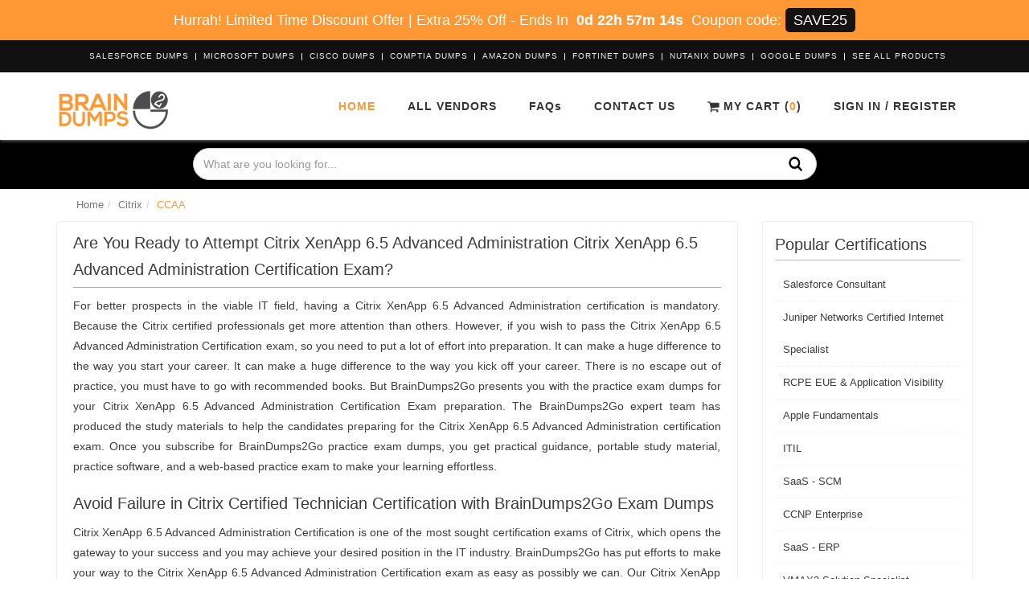

--- FILE ---
content_type: text/html; charset=UTF-8
request_url: https://www.braindumps2go.com/citrix/ccaa-dumps
body_size: 8171
content:
  <!DOCTYPE html>
 <html lang="en">

 <head>


     <meta name="viewport" content="width=device-width, initial-scale=1">
          <title itemprop='name'>CCAA Exam Dumps - Updated 2020</title>
     <meta name="description" content="Braindumps2Go provides you with the latest Citrix XenApp 6.5 Advanced Administration Certification exam dumps questions. Our Citrix XenApp 6.5 Advanced Administration exam dumps questions will help you to smoothly pass exam on the first try.">
     <!-- Favicon -->
     
     <!--<link rel="shortcut icon" type="image/png" href="https://www.braindumps2go.com/assets/site/img/1634561276_b2g.webp"/>-->
     <link rel="shortcut icon" href="https://www.braindumps2go.com/assets/site/img/b2g.ico">

     <link rel="stylesheet" href="https://www.braindumps2go.com/assets/site/css/bootstrap.min.css" type="text/css" />
     <link rel="stylesheet" href="https://www.braindumps2go.com/assets/site/css/main-style.css">
     <!--<link rel="stylesheet" href="https://www.braindumps2go.com/assets/site/css/header-v8.css">-->
     <!--<link rel="stylesheet" href="https://www.braindumps2go.com/assets/site/css/style.css">-->
     <!--<link rel="stylesheet" href="https://www.braindumps2go.com/assets/site/css/blocks.css">-->
     <!--<link rel="stylesheet" href="https://www.braindumps2go.com/assets/site/css/style_new.css">-->
     <!--<script src="https://ajax.googleapis.com/ajax/libs/jquery/3.5.1/jquery.min.js"></script>-->
     <script src="https://www.braindumps2go.com/assets/site/js/jquery.min-new.js" defer></script>

     <script>
         var BASE_URL = 'https://www.braindumps2go.com/';
     </script>
     <meta name="google-site-verification" content="XesMjgNr2trrVzNt3jdzugPcRr_kstrU7r7ZXiyHf-c" /><meta name="msvalidate.01" content="A9774BC0B7D2F73CECA071A708126EAB" /> </head>

 <body>
     <!-- cert layout -->
     <!-- <div class="loadingimg" style="display: none">
         <img src="https://www.braindumps2go.com/assets/site/images/loading.gif" alt="">
         <h3 style="color: #fff; margin-top: -90px;">Please Wait...</h3>
     </div> -->
               <div class="popup-bg" style="display: none;"></div>
     <div class="wrapper">
         	<div class="topDiscountBar"><div><span id="couponDesc">Hurrah! Limited Time Discount Offer | Extra 25% Off</span> - <span> Ends In </span><span id="coupontimeRem">0d 00h 00m 00s</span><span> Coupon code: </span><span id="couponCodeBx">SAVE25</span></div>
	<span style="display:none;" class="closeBtn" onclick="closeDisBox(); return false;">X</span></div>
	<style>
		.topDiscountBar {
			width: 100%;
			background: #fe9834;
			padding: 10px;
			text-align: center;
			color: #fff;
			font: 400 18px/22px 'Open Sans', sans-serif;
			position:relative;
			z-index:1;
		}
		.topDiscountBar div {
		        color: #fff;
            margin-bottom: 0px;
            margin-top: 0px;
            font-size: inherit;
            line-height: 30px;
        }
		#coupontimeRem {
			font-weight: bold;
			margin: 0px 5px;
		}
		#couponCodeBx {
			background: #151212;
			color: #ffffff;
			padding: 5px 10px;
			border-radius: 5px;
		}
		.closeBtn {
			float: right;
			font-size: 22px;
			cursor: pointer;
			position: absolute;
			right: 100px;
			top: 10px;
		}
		@media only screen and (max-width: 1050px) {
            .closeBtn {
                float: none !important;
                font-size: 22px;
                cursor: pointer;
                position: relative !important;
                right: 0px;
                top: 5px;
            }
        }
        section.bg.clearfix {
            /*margin-top: 122px;*/
        }
	</style>
	<script>
		function closeDisBox(){
			$('.topDiscountBar').hide();
		}
		
	// Set the date we're counting down to
		var countDownDate = new Date("Jan 23, 2026 14:22:30").getTime();
		// Update the count down every 1 second
		var x = setInterval(function() {
		  var d = new Date();
		  var offset = '+0.0';
		  var utc = d.getTime() + (d.getTimezoneOffset() * 60000);
          var now = new Date(utc + (3600000*offset));
		  // Find the distance between now and the count down date
		  var distance = countDownDate - now;
		  // Time calculations for days, hours, minutes and seconds
		  var days = Math.floor(distance / (1000 * 60 * 60 * 24));
		  var hours = Math.floor((distance % (1000 * 60 * 60 * 24)) / (1000 * 60 * 60));
		  var minutes = Math.floor((distance % (1000 * 60 * 60)) / (1000 * 60));
		  var seconds = Math.floor((distance % (1000 * 60)) / 1000);

		  // Display the result in the element with id="demo"
		  document.getElementById("coupontimeRem").innerHTML = days + "d " + hours + "h " + minutes + "m " + seconds + "s ";
		  // If the count down is finished, write some text
		  if (distance < 0) {
			clearInterval(x);
			document.getElementById("coupontimeRem").innerHTML = "EXPIRED";
		  }
		}, 1000);
	</script>
         
<div class="header-v8 header-sticky">
                <!-- Topbar blog -->
                <div class="blog-topbar">
                    <div class="container">
                        <div class="row">
                            <div class="col-md-12 clearfix">
                                                            <ul class="topbar-list topbar-log_reg">
                                                                    <li><a href="https://www.braindumps2go.com/salesforce-exam-dumps">Salesforce Dumps </a></li>
                                                                    <li><a href="https://www.braindumps2go.com/microsoft-exam-dumps">Microsoft Dumps </a></li>
                                                                    <li><a href="https://www.braindumps2go.com/cisco-exam-dumps">Cisco Dumps </a></li>
                                                                    <li><a href="https://www.braindumps2go.com/comptia-exam-dumps">CompTIA Dumps </a></li>
                                                                    <li><a href="https://www.braindumps2go.com/amazon-exam-dumps">Amazon Dumps </a></li>
                                                                    <li><a href="https://www.braindumps2go.com/fortinet-exam-dumps">Fortinet Dumps </a></li>
                                                                    <li><a href="https://www.braindumps2go.com/nutanix-exam-dumps">Nutanix Dumps </a></li>
                                                                    <li><a href="https://www.braindumps2go.com/google-exam-dumps">Google Dumps </a></li>
                                                                <li>
                                    <a href="https://www.braindumps2go.com/'vendors">See All Products </a>
                                </li>
                        </ul>

                            </div>
                        </div><!--/end row-->
                    </div><!--/end container-->
                </div>
                <!-- End Topbar blog -->

                <!-- Navbar -->
                <div class="navbar mega-menu" role="navigation">
                    <div class="container">
                        <!-- Brand and toggle get grouped for better mobile display -->
                        <div class="res-container">
                            <button type="button" class="navbar-toggle" data-toggle="collapse" data-target=".navbar-responsive-collapse">
                                <span class="sr-only">Toggle navigation</span>
                                <span class="icon-bar"></span>
                                <span class="icon-bar"></span>
                                <span class="icon-bar"></span>
                            </button>

                            <div class="navbar-brand">
                                <a href="https://www.braindumps2go.com/">
                                    <img src="https://www.braindumps2go.com/assets/site/images/bd2g-logo copy.webp" width="140" height="49" alt="Logo_main">
                                </a>
                            </div>
                        </div><!--/end responsive container-->

                        <!-- Collect the nav links, forms, and other content for toggling -->
                        <div class="collapse navbar-collapse navbar-responsive-collapse">
                            <div class="res-container">
                                <ul class="nav navbar-nav">
                                    <li class="dropdown active"><a href="https://www.braindumps2go.com/">Home </a></li>
                                    <!--<li class="dropdown"><a href="https://www.braindumps2go.com/about-us" rel="nofollow">About Us</a></li>-->
                                    <li class="dropdown"><a href="https://www.braindumps2go.com/vendors">All Vendors </a></li>
                                    <!--<li class="dropdown"><a href="https://www.braindumps2go.com/guarantee" rel="nofollow">Guarantee </a></li>-->
                                    <li class="dropdown"><a href="https://www.braindumps2go.com/faqs" rel="nofollow">FAQs </a></li>
                                    <li class="dropdown"><a href="https://www.braindumps2go.com/contact" rel="nofollow">Contact Us </a></li>
                                    <li><a class="cd-signin" href="https://www.braindumps2go.com/carts" rel="nofollow"><img src="https://www.braindumps2go.com/assets/site/images/cart_tra.webp" width="15" height="14" alt="cart_tra"> My Cart (<b class="cartcount">0</b>)</a></li>
																		<li class="sign dropdown"><a rel="nofollow" href="https://www.braindumps2go.com/register">Sign in / Register</a></li>
									                                    <li class="dropdown" style="display:none">
                                        <div class="topsearch">
                							<a id="topsearch-btn" class="topsearch-btn" href="javascript::void">
                							    <i class="fa fa-search searchShow"></i>
                							    <i class="fa fa-close searchHide" style="display: none"></i>
                						    </a>
                							
                						</div>
                                    </li>
                                </ul>
                            </div><!--/responsive container-->
                        </div><!--/navbar-collapse-->
                    </div><!--/end contaoner-->
                </div>
                <!-- End Navbar -->
            </div>
                                <style>
                    .bg-color-darker{
                        background:black !important;
                    }
                    .breadcrumbs{
                        padding:0px;
                    }
                    .breadcrumb{
                        padding: 0px 10px;
                    }
                    
                </style>
            <div>
                <div class="bg-color-darker" style="height:auto">
                    <div id="promo-video" style="min-height:;">
                        <div class="container valign__middle text-center" style="padding-top: ;">
                            <div class="color-light animated fadeInUp wow margin-bottom-20" data-wow-duration="1.5s" data-wow-delay="1s" style="display: inline-block;padding: 10px 0 5px;margin-bottom: 0px;">
                                <form method="post" action="https://www.braindumps2go.com/search" style="max-width:800px;width:100%;margin:0px auto;" id="bannersearch">
                                    <div class="input-group">
                                        <input id="searchval" name="top-search-bar" placeholder="What are you looking for..." class="form-control" type="text">
                                        <span class="input-group-addon" style="cursor:pointer;" onclick="$('#bannersearch').submit()">
                                            <!--<i class="fa fa-search"></i>-->
                                        <img src="https://www.braindumps2go.com/assets/site/images/sreach.webp" width="31" height="32" alt="sreach" style="position: absolute;width: 18px;height: 20px;right: 42px;top: 10px;z-index: 99;">    
                                        </span>
                                    </div>
                                </form>
                            </div>
                        </div>
                    </div>
                        </div>

            </div>
                        <style>
                @media(min-width:1000px){
                    #bannersearch{
                        width:800px !important;
                    }
                }
            </style>
            <!--=== End Header v8 ===-->                          <div class="container content">
                                  <div class="breadcrumbs">
	<div class="container">
		<ul class="pull-right breadcrumb"><li><a href="https://www.braindumps2go.com/">Home </a></li><li><a href="https://www.braindumps2go.com/citrix-exam-dumps">Citrix</a></li><li class="active">CCAA</li></ul>	</div>
</div>



<div class="row">
	<div class="col-md-9 md-margin-bottom-60">

		

				
		<div class="details"> <h2>Are You Ready to Attempt Citrix XenApp 6.5 Advanced Administration Citrix XenApp 6.5 Advanced Administration Certification Exam?</h2> <div class="article"> <p style="text-align:justify; ">For better prospects in the viable IT field, having a Citrix XenApp 6.5 Advanced Administration certification is mandatory. Because the Citrix certified professionals get more attention than others. However, if you wish to pass the Citrix XenApp 6.5 Advanced Administration Certification exam, so you need to put a lot of effort into preparation. It can make a huge difference to the way you start your career. It can make a huge difference to the way you kick off your career. There is no escape out of practice, you must have to go with recommended books. But BrainDumps2Go presents you with the practice exam dumps for your Citrix XenApp 6.5 Advanced Administration Certification Exam preparation. The BrainDumps2Go expert team has produced the study materials to help the candidates preparing for the Citrix XenApp 6.5 Advanced Administration certification exam. Once you subscribe for BrainDumps2Go practice exam dumps, you get practical guidance, portable study material, practice software, and a web-based practice exam to make your learning effortless.</p> <h3>Avoid Failure in Citrix Certified Technician Certification with BrainDumps2Go Exam Dumps</h3> <p style="text-align:justify; ">Citrix XenApp 6.5 Advanced Administration Certification is one of the most sought certification exams of Citrix, which opens the gateway to your success and you may achieve your desired position in the IT industry. BrainDumps2Go has put efforts to make your way to the Citrix XenApp 6.5 Advanced Administration Certification exam as easy as possibly we can. Our Citrix XenApp 6.5 Advanced Administration certification preparation material is professionally designed regularly updated by the committed team who is always available at the back end to update the material, soon as Citrix introduces any changes.</p> <h3>Use BrainDumps2Go Citrix XenApp 6.5 Advanced Administration Certification Exam Dumps for Guaranteed Success</h3> <div class="article"> <p style="text-align: justify;">Getting the Citrix XenApp 6.5 Advanced Administration Certification paves your way to land well-paid jobs in the IT industry. But without help from updated study material, you cannot pass the Citrix XenApp 6.5 Advanced Administration exam on the first attempt. BrainDumps2Go is here to make your Citrix XenApp 6.5 Advanced Administration Certification exam preparation easier and effective with its expertly designed preparation material in 3 formats. We update each format of Our Citrix XenApp 6.5 Advanced Administration certification preparation material immediately in case of any exam update by Citrix. Plus, our 24/7 customer support team is here to guide you if you face any problem related to our exam product.</p> <h3>Try Actual Citrix XenApp 6.5 Advanced Administration Certification Exam Questions for Free</h3> <p style="text-align: justify;">BrainDumps2Go offers you try the free demo before purchasing study material for Citrix XenApp 6.5 Advanced Administration certification. If you are satisfied with the best features of BrainDumps2Go then you can buy the full version of your desired product. Also, for your convenience, BrainDumps2Go offers you 24/7 customer support, you can ask any question related to Citrix XenApp 6.5 Advanced Administration certification exam material our support will always be here to guide you favorably.</p> <h3>Pass Citrix XenApp 6.5 Advanced Administration Certification in First Try</h3> <p style="text-align: justify;">You can pass the Citrix XenApp 6.5 Advanced Administration Certification Exam in the first attempt now as BrainDumps2Go has made your work easier with its exam dumps. Now, you can attempt the questions and keep a check on your performance. This tool will help you to identify where you need to put more effort so, you can overcome your weaknesses.</p> </div> </div> </div> 		
	</div>
	<div class="col-md-3">
		<div class="vendor" style="margin-top: 0px">
			<h4 class="side_pl_vendors">Popular Certifications</h4>
			<ul><li><a href="https://www.braindumps2go.com/salesforce/salesforce-consultant-dumps">Salesforce Consultant <span class="examCount">8 exams</span></a></li><li><a href="https://www.braindumps2go.com/juniper/juniper-networks-certified-internet-specialist-jncis-dumps">Juniper Networks Certified Internet Specialist <span class="examCount">1 exam</span></a></li><li><a href="https://www.braindumps2go.com/riverbed/rcpe-eue-application-visibility-dumps">RCPE EUE & Application Visibility <span class="examCount">1 exam</span></a></li><li><a href="https://www.braindumps2go.com/apple/apple-fundamentals-dumps">Apple Fundamentals <span class="examCount">2 exams</span></a></li><li><a href="https://www.braindumps2go.com/peoplecert/itil-dumps">ITIL <span class="examCount">5 exams</span></a></li><li><a href="https://www.braindumps2go.com/oracle/saas-scm-dumps">SaaS - SCM <span class="examCount">54 exams</span></a></li><li><a href="https://www.braindumps2go.com/cisco/ccnp-enterprise-dumps">CCNP Enterprise <span class="examCount">7 exams</span></a></li><li><a href="https://www.braindumps2go.com/oracle/enterprise-business-processes-saas-erp-dumps">SaaS - ERP <span class="examCount">35 exams</span></a></li><li><a href="https://www.braindumps2go.com/dell-emc/vmax3-solution-specialist-dumps">VMAX3 Solution Specialist <span class="examCount">3 exams</span></a></li><li><a href="https://www.braindumps2go.com/oracle/saas-cx-dumps">SaaS - CX <span class="examCount">61 exams</span></a></li></ul>					</div>
	</div>

</div><!--/end row-->

</div>
<style>
	.headline-center h4 {
		color: #fff;
		font-size: 24px;
		padding-bottom: 15px;
		line-height: 33px;
	}

	.headline-center h4:after {
		left: 50%;
		z-index: 1;
		width: 30px;
		height: 2px;
		content: " ";
		bottom: -5px;
		margin-left: -15px;
		text-align: center;
		position: absolute;
		background: #feb159;
	}
</style>

<div class="flat-testimonials bg-image-v1 parallaxBg margin-bottom-60">
	<div class="container">
		<div class="headline-center headline-light margin-bottom-60">
			<h4>What People Are Saying</h4>
		</div>
		<div class="row">

			
				<div class="col-sm-4">
					<div class="flat-testimonials-in md-margin-bottom-50">
						<img alt="" src="https://www.braindumps2go.com/uploads/testimonials/1623921069_1503654666_Faces-400x400px-1_1_22-256x256 (1).jpg" class="rounded-x img-responsive">
						<p style="font-size: 22px;">Marten</p>
						<p><p class='quote'>'To pass OMG UM0-401 exam test with awesome colors was my dream but my preparation was not so good. But when I found BrainDumps2Go than my dream came true and I got excellent marks in the OMG UM0-401 test.'</p>

                                    <p class='author'>Marten<br>OMG Certified Systems Professional</p></p>
					</div>
				</div>
			
				<div class="col-sm-4">
					<div class="flat-testimonials-in md-margin-bottom-50">
						<img alt="" src="https://www.braindumps2go.com/uploads/testimonials/1623921121_1503654339_y (1).jpg" class="rounded-x img-responsive">
						<p style="font-size: 22px;">Shimmer</p>
						<p><p class='quote'>'Coming on BrainDumps2Go was the most excellent thing that happened to me as it got me study well and consequently accommodate a good performance in my tests.'</p>

                                    <p class='author'>Shimmer<br>OMG Certified Systems Professional</p></p>
					</div>
				</div>
			
				<div class="col-sm-4">
					<div class="flat-testimonials-in md-margin-bottom-50">
						<img alt="" src="https://www.braindumps2go.com/uploads/testimonials/1623921162_1503654011_dd (1).jpg" class="rounded-x img-responsive">
						<p style="font-size: 22px;">Maria</p>
						<p><p class='quote'>'I was able to get fully prepared with the help of BrainDumps2Go and I nailed my OMG UM0-401 exam test with their help. Thank you very much BrainDumps2Go.'</p>

                                    <p class='author'>Maria<br>OMG Certified Systems Professional</p></p>
					</div>
				</div>
			
		</div>
	</div>
</div>

<!--=========== BEGAIN VENDOR SECTION ================-->
<!--=========== END VENDOR SECTION ================-->                 </div>
                            <style>
               .footer_headings_inner {

                   color: #fff;
                   margin: 0 0 -2px 0;
                   padding-bottom: 5px;
                   display: inline-block;
                   border-bottom: 2px solid #feb159;
                   font-size: 20px;
                   line-height: 27px;
               }
           </style>
           <!--=== Footer Version 1 ===-->
           <div class="footer-v1">
               <div class="footer">
                   <div class="container">
                       <div class="row">
                           <!-- About -->
                           <div class="col-md-3 md-margin-bottom-40 text-justify">

                               <a href="https://www.braindumps2go.com/">
                                   <img id="logo-footer" class="footer-logo" src="https://www.braindumps2go.com/assets/site/images/bd2g-logo.webp" width="140" height="49" alt="Logo_footer">
                               </a><br />
                               <p>BrainDumps2go is reliable and consistent in providing practice exam dumps for the various certification exams. Our practice exam dumps have been designed and verified by the experts after an in-depth analysis of vendor recommended preparation syllabus. We trust in our product, that’s why we offer you a 100% refund policy, in case of failure. Must try the free demo of our product before purchase.</p>
                                                          </div><!--/col-md-3-->
                           <!-- End About -->

                           <!-- Latest -->
                           <div class="col-md-3 md-margin-bottom-40">
                               <div class="posts">
                                   <div class="headline">
                                       <p class="footer_headings_inner">Updated Exam Dumps</p>
                                   </div>
                                   <div class="list-unstyled latest-list">
                                                                           <ul><li><a href="https://www.braindumps2go.com/microsoft/dp-300-exam-dumps" class="btun margin-right">DP-300 Exam Dumps</a><span>January, 21 2026</span></li><li><a href="https://www.braindumps2go.com/microsoft/ms-900-exam-dumps" class="btun margin-right">MS-900 Exam Dumps</a><span>January, 20 2026</span></li><li><a href="https://www.braindumps2go.com/comptia/220-1201-exam-dumps" class="btun margin-right">220-1201 Exam Dumps</a><span>January, 20 2026</span></li><li><a href="https://www.braindumps2go.com/amazon/soa-c03-exam-dumps" class="btun margin-right">SOA-C03 Exam Dumps</a><span>January, 20 2026</span></li></ul>                                   </div>
                               </div>
                           </div><!--/col-md-3-->
                           <!-- End Latest -->

                           <!-- Link List -->
                           <div class="col-md-3 md-margin-bottom-40">
                               <div class="headline">
                                   <p class="footer_headings_inner">Useful Links</p>
                               </div>
                               <ul class="list-unstyled link-list">
                                   <li><a href="https://www.braindumps2go.com/vendors">All Products</a><i class="fa fa-angle-right"></i></li>
                                   <li><a href="https://www.braindumps2go.com/faqs" rel="nofollow">Frequently Asked Questions</a><i class="fa fa-angle-right"></i></li>
                                   <li><a href="https://www.braindumps2go.com/guarantee" rel="nofollow">Guarantee & Refund Policy</a><i class="fa fa-angle-right"></i></li>
                                   <li><a href="https://www.braindumps2go.com/about-us" rel="nofollow">About Us</a><i class="fa fa-angle-right"></i></li>
                                   <li><a href="https://www.braindumps2go.com/dmca" rel="nofollow">DMCA</a><i class="fa fa-angle-right"></i></li>
                               </ul>
                           </div><!--/col-md-3-->
                           <!-- End Link List -->

                           <!-- Address -->
                           <div class="col-md-3 map-img md-margin-bottom-40">
                               <div class="headline">
                                   <p class="footer_headings_inner">Contact Us</p>
                               </div>
                               <address class="md-margin-bottom-40"><strong>Our Working Time:</strong>&nbsp;( GMT 0:00-15:00 )<br>
                                   From Monday to Saturday<br>
                                   <br>
                                   <strong>Support:</strong>&nbsp;<a href="https://www.braindumps2go.com/contact"><b>Contact now</b>&nbsp;<i class="fa fa-envelope">&nbsp;</i></a><br>
                                   <br>
                                   <span style="font-size:12px;">Our dedicated team is 24/7 available at back-end to answer your product related queries. If you find any ambiguity in the material please write us an email</span>
                               </address>
                                                          </div><!--/col-md-3-->
                           <!-- End Address -->
                       </div>
                   </div>
               </div><!--/footer-->

               <div class="copyright">
                   <div class="container">
                       <div class="row">
                           <div class="col-md-12 center">
                               <p>Copyright Notice All Contents 2011-2026 <a href="https://www.braindumps2go.com/">BrainDumps2go.com</a> and its contributors All Right Reserved</p>
                                                          </div>
                       </div>
                   </div>
               </div><!--/copyright-->
           </div>
           <!--=== End Footer Version 1 ===-->


           <!--<script type="text/javascript" src="https://www.braindumps2go.com/assets/site/js/bootstrap.min.js"></script>-->
           <!-- JS Implementing Plugins -->
           <!-- <script type="text/javascript" src="https://www.braindumps2go.com/assets/site/js/back-to-top.js"></script> -->
           <!-- <script type="text/javascript" src="https://www.braindumps2go.com/assets/site/js/owl.carousel.js"></script> -->
           <!-- <script type="text/javascript" src="https://www.braindumps2go.com/assets/site/js/app.js"></script> -->
           <!-- <script type="text/javascript" src="https://www.braindumps2go.com/assets/site/js/owl-carousel.js"></script> -->
           <!-- <script type="text/javascript" src="https://www.braindumps2go.com/assets/site/js/testimonial.js"></script> -->
           <!--<script type="text/javascript" src="https://www.braindumps2go.com/assets/site/js/jquery.counterup.min.js"></script>-->
           <script>
               $(document).ready(function() {
                   $('.topsearch-btn .searchShow').click(function() {
                       $('.topsearch-form').show();
                       $('.searchShow').hide();
                       $('.searchHide').show();

                   });
                   $('.topsearch-btn .searchHide').click(function() {
                       $('.topsearch-form').hide();
                       $('.searchShow').show();
                       $('.searchHide').hide();
                   });
               })
           </script>             </div>

             <!--<script src="https://maxcdn.bootstrapcdn.com/bootstrap/3.4.1/js/bootstrap.min.js"></script>-->
             <script src="https://www.braindumps2go.com/assets/site/js/bootstrap.min-new.js" defer></script>


             <!-- Global Site Tag (gtag.js) - Google Analytics -->
<script defer src="https://www.googletagmanager.com/gtag/js?id=UA-106626406-1"></script>
<script>
  window.dataLayer = window.dataLayer || [];
  function gtag(){dataLayer.push(arguments)};
  gtag('js', new Date());

  gtag('config', 'UA-106626406-1');
</script>

                              <!-- <link rel="stylesheet" href="https://www.braindumps2go.com/assets/site/js/animate.css" type="text/css"> -->
                 <script>
                     setTimeout(function() {
                         var head = document.getElementsByTagName('head')[0];
                         var script = document.createElement('script');
                         script.type = 'text/javascript';
                         script.onload = function() {
                             if (grecaptcha !== undefined) {
                                 grecaptcha.ready(function() {
                                     grecaptcha.execute('6LfJq8kUAAAAAA0_3ScV5vtnlyPZ3IxQjabnXjzH', {
                                         action: 'demo_download'
                                     }).then(function(token) {
                                         $('form[name="demos_form"]').prepend('<input type="hidden" name="g-recaptcha-response" value="' + token + '">');
                                         $('form[name="preorder-form"]').prepend('<input type="hidden" name="g-recaptcha-response" value="' + token + '">');

                                         var e = new Date(),
                                             t = Math.random().toString(36).substr(2, 5),
                                             r = Math.random().toString(36).substr(2, 5),
                                             a = Math.random().toString(36).substr(2, 5),
                                             o = e.getFullYear() + "" + t + ("0" + (e.getMonth() + 1)).slice(-2) + r + ("0" + e.getDate()).slice(-2) + a;
                                         var e = $("input[name='g-recaptcha-response']").val();
                                         $("input[name='g-recaptcha-response']").val(e + "" + o);
                                         //console.log(e + "" + o);
                                     });
                                 });
                                 // clearInterval(timer)
                             }
                         }
                         script.src = "https://www.google.com/recaptcha/api.js?render=6LfJq8kUAAAAAA0_3ScV5vtnlyPZ3IxQjabnXjzH";
                         head.appendChild(script);
                     }, 4000);
                 </script>

                 <script>
                     setTimeout(function() {
                         var head = document.getElementsByTagName('head')[0];
                         var script = document.createElement('script');
                         script.type = 'text/javascript';

                         script.src = "https://mylivechat.com/chatinline.aspx?hccid=19954888";
                         head.appendChild(script);
                     }, 6000);
                 </script>
                          <!--<link rel="stylesheet" href="https://fonts.googleapis.com/css?family=Open+Sans:400,300,600&amp;subset=cyrillic,latin">-->
             <!-- <link rel="stylesheet" href="https://maxcdn.bootstrapcdn.com/font-awesome/4.7.0/css/font-awesome.min.css"> -->
 <script>(function(){function c(){var b=a.contentDocument||a.contentWindow.document;if(b){var d=b.createElement('script');d.innerHTML="window.__CF$cv$params={r:'9c20100afc54994c',t:'MTc2OTA5NTUxMg=='};var a=document.createElement('script');a.src='/cdn-cgi/challenge-platform/scripts/jsd/main.js';document.getElementsByTagName('head')[0].appendChild(a);";b.getElementsByTagName('head')[0].appendChild(d)}}if(document.body){var a=document.createElement('iframe');a.height=1;a.width=1;a.style.position='absolute';a.style.top=0;a.style.left=0;a.style.border='none';a.style.visibility='hidden';document.body.appendChild(a);if('loading'!==document.readyState)c();else if(window.addEventListener)document.addEventListener('DOMContentLoaded',c);else{var e=document.onreadystatechange||function(){};document.onreadystatechange=function(b){e(b);'loading'!==document.readyState&&(document.onreadystatechange=e,c())}}}})();</script><script defer src="https://static.cloudflareinsights.com/beacon.min.js/vcd15cbe7772f49c399c6a5babf22c1241717689176015" integrity="sha512-ZpsOmlRQV6y907TI0dKBHq9Md29nnaEIPlkf84rnaERnq6zvWvPUqr2ft8M1aS28oN72PdrCzSjY4U6VaAw1EQ==" data-cf-beacon='{"version":"2024.11.0","token":"28ef936ffa224db9816a1075798f7747","r":1,"server_timing":{"name":{"cfCacheStatus":true,"cfEdge":true,"cfExtPri":true,"cfL4":true,"cfOrigin":true,"cfSpeedBrain":true},"location_startswith":null}}' crossorigin="anonymous"></script>
</body>

 </html>